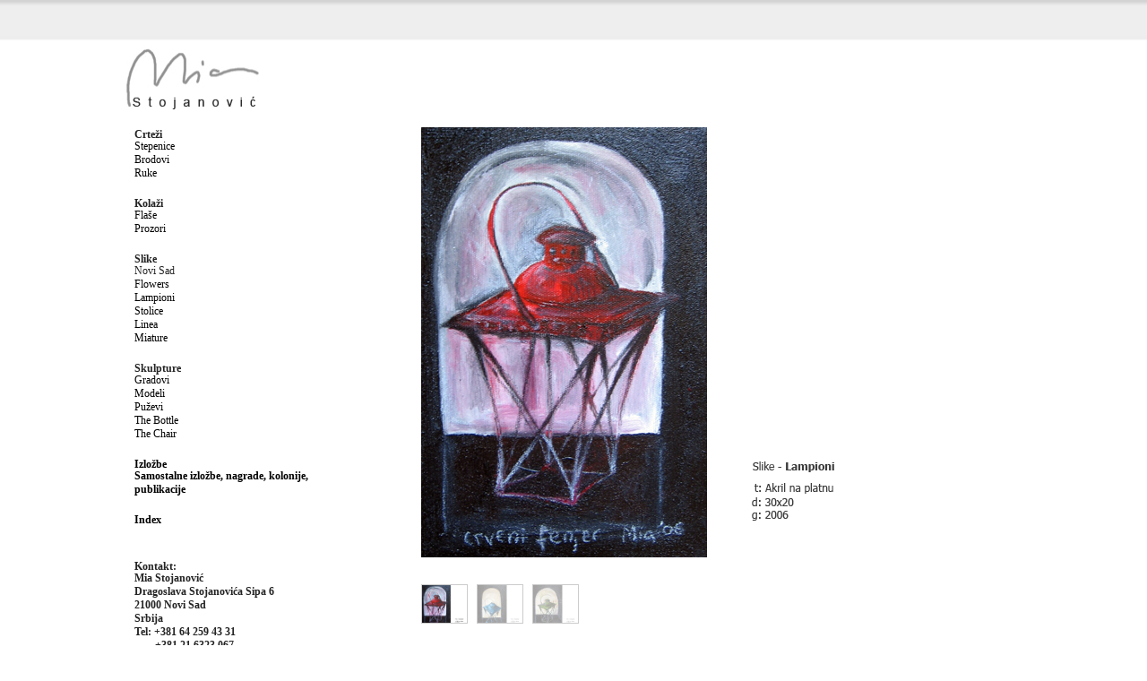

--- FILE ---
content_type: text/html
request_url: https://miastojanovic.com/lampioni.html
body_size: 1222
content:
<!DOCTYPE html PUBLIC "-//W3C//DTD XHTML 1.0 Transitional//EN" "http://www.w3.org/TR/xhtml1/DTD/xhtml1-transitional.dtd">
<html xmlns="http://www.w3.org/1999/xhtml">
<head>
<meta http-equiv="Content-Type" content="text/html; charset=utf-8" />
<title>Mia Stojanovic slike-Lampioni</title>
<link href="miastojanovic.css" rel="stylesheet" type="text/css" />
<link type="text/css" href="css/bottom.css" rel="stylesheet" />


		
		<script type="text/javascript" src="js/jquery.js" ></script>
		<script type="text/javascript" src="js/pikachoose-min.js" ></script>
	<script language="javascript" type="text/javascript">
			<!--
			$(document).ready(
				function (){
					$("#pikame").PikaChoose();
				});
			-->
		</script>
		
 
</head>



<body>
<div class="header"><div class="naslov"></div> </div>
<div class="container">
  <div class="content">
  <div class="leftsidebar">
  <div class="signature1"><a href="biografija.html"><img src="images/signature1.jpg" width="150" height="74" /></a></div> <!--signature-->
   <div class="manu">
   <p><span class="bold">Crteži</span></p>
   <dt><a href="stepenice.html">Stepenice</a></dt>
   <dt><a href="brodovi.html">Brodovi</a></dt>
   
   <dt><a href="ruke.html">Ruke</a></dt>
   
   <p><span class="bold">Kolaži</span></p>
   <dt><a href="kolazi_flase.html">Flaše</a></dt>
   <dt><a href="prozori.html">Prozori</a></dt>
   </div><!--manu-->
   
   <div class="manu">
   <p><span class="bold">Slike</span></p>
   <dt>Novi Sad</dt>
   <dt><a href="flowers.html">Flowers</a></dt>
   <dt><a href="lampioni.html">Lampioni</a></dt>
   <dt><a href="stolice.html">Stolice</a></dt>
   <dt><a href="slike_linea.html">Linea</a></dt>
   <dt><a href="slike_miature.html">Miature</a></dt>
   
   <p><span class="bold">Skulpture</span></p>
   <dt><a href="gradovi.html">Gradovi</a></dt>
   <dt><a href="modeli.html">Modeli</a></dt>
   <dt><a href="puzevi.html">Puževi</a></dt>
   <dt><a href="thebottle.html">The Bottle</a></dt>
    <dt><a href="thechair.html">The Chair</a></dt>
   <p><span class="bold"><a href="izlozbe.html">Izložbe</a></span></p>
     <dt><span class="bold"><a href="samostalneizlozbe.html">Samostalne izložbe, nagrade, kolonije, publikacije</a></span></dt>
     <p><span class="bold"><a href="index.html">Index</a></span></p>
   
   </div><!--manu-->
   <div class="contact">

   <p><span class="bold">Kontakt:</span></p>
      
   <dt>Mia Stojanović</dt>
   <dt>Dragoslava Stojanovića Sipa 6 </dt>
   <dt>21000 Novi Sad</dt>
   <dt>Srbija</dt>

   
    <dt>Tel: +381 64 259 43 31</dt>
   <dt> <span class="tel"> +381 21 6323 067 </span></dt>
   <dt>Email: <a href="mailto:mia977@gmail.com">mia977@gmail.com</a></dt>
   </div><!--contact-->
  </div>
   			
   
   
<div class="gallery">
<ul id="pikame" class ="clearfix">
							<li><img src="images/6.png" alt="Picture 6" /><span></span></li>
							<li><img src="images/7.png" alt="Picture 7" /><span></span></li>
							<li><img src="images/8.png" alt="Picture 8" /><span> </span></li>
						
						
     	   
		
	  </ul>
</div>
 
    <!-- end .content --></div>
  <!-- end .container --></div>
  <div class="footer">
  <div class="footer1">
  <p>Mia Stojanović 2011. All rights reserved. Design & realization <a href="http://www.gsf.rs/">Great Shade Factory</a></p></div></div>
</body>
</html>


--- FILE ---
content_type: text/css
request_url: https://miastojanovic.com/miastojanovic.css
body_size: 7920
content:
@charset "utf-8";
body {
	margin: 0;
	padding: 0;
	color: #242424;
	font-family: "Century Gothic", Verdana;
	font-size: 100%;
	line-height: 1.4;
	background-color: #fff;
}

/* ~~ Element/tag selectors ~~ */
ul, ol, dl { /* Due to variations between browsers, it's best practices to zero padding and margin on lists. For consistency, you can either specify the amounts you want here, or on the list items (LI, DT, DD) they contain. Remember that what you do here will cascade to the .nav list unless you write a more specific selector. */
	padding: 0;
	margin: 0;
}
h1, h2, h3, h4, h5, h6, {
	margin-top: 0;	 /* removing the top margin gets around an issue where margins can escape from their containing div. The remaining bottom margin will hold it away from any elements that follow. */
	padding-right: 15px;
	padding-left: 15px; /* adding the padding to the sides of the elements within the divs, instead of the divs themselves, gets rid of any box model math. A nested div with side padding can also be used as an alternate method. */
}
p {
	line-height: 1em;
	margin-bottom: 0px;
	margin-top: 20px;
}
dt {
	line-height: 1.3em;
}

a img { /* this selector removes the default blue border displayed in some browsers around an image when it is surrounded by a link */
	border: none;
}
/* ~~ Styling for your site's links must remain in this order - including the group of selectors that create the hover effect. ~~ */
a:link {
	color: #000;
	text-decoration: none; /* unless you style your links to look extremely unique, it's best to provide underlines for quick visual identification */
}
a:visited {
	color: #464646;
	text-decoration: none;
}
a:hover, a:active, a:focus { /* this group of selectors will give a keyboard navigator the same hover experience as the person using a mouse. */
	text-decoration: none;
	color: #BCBCBC;
}

/* ~~ this fixed width container surrounds all other elements ~~ */
.container {
	width: 1000px;
	background: #FFF;
	margin-top: 0;
	margin-right: auto;
	margin-bottom: 0;
	margin-left: auto;
	font-size: 14px;
}

/* ~~ This is the layout information. ~~ 

1) Padding is only placed on the top and/or bottom of the div. The elements within this div have padding on their sides. This saves you from any "box model math". Keep in mind, if you add any side padding or border to the div itself, it will be added to the width you define to create the *total* width. You may also choose to remove the padding on the element in the div and place a second div within it with no width and the padding necessary for your design.

*/
.content {
	padding-right: 0px;
	padding-left: 0px;
	float: left;
	width: 1000px;
	text-align: center;
}
.shadow {
	width: 1000px;
	text-align: center;
	background-image: url(../Mia%20Stojanovic/images/shadow.png);
	overflow: visible;
	margin-right: auto;
	margin-left: auto;
	height: 30px;
}
.shadow1 {
	width: 1000px;
	text-align: center;
	background-image: url(../Mia%20Stojanovic/images/shadow1.png);
	margin-right: auto;
	margin-left: auto;
	height: 30px;
	font-size: 10px;
	background-repeat: no-repeat;
	background-position: center top;
}




.header {
	width: 100%;
	height: 50px;
	background-image: url(images/header2.png);
	background-repeat: repeat-x;
	background-position: center top;
}

.header img{


}
.naslov {
	width: 1000px;
	text-align: center;
	margin-right: auto;
	margin-left: auto;
	height: 50px;
	font-size: 16px;
	background-color: transparent;
}
.footer {
	width: 100%;
	height: 500px;
	float: right;
	margin-right: auto;
	margin-left: auto;
	background-color: #FFF;
	margin-top: 20px;
}
.footer1 {
	width: 1000px;
	text-align: right;
	margin-right: auto;
	margin-left: auto;
	height: 279px;
	font-size: 10px;
	margin-top: 0px;
	background-image: url(images/footer1.png);
	padding-top: 20px;
	background-repeat: no-repeat;
}
.footer1 p{
	margin-top: 20px;
	margin-right: 20px;
}



.signature {
	width: 250px;
	margin-right: auto;
	margin-left: auto;
	height: auto;
	margin-bottom: 32px;
}
.signature1 {
	width: 250px;
	margin-right: auto;
	margin-left: auto;
	margin-bottom: 20px;
	height: auto;
}


.manu {
	width: 230px;
	height: auto;
	margin-right: auto;
	margin-left: auto;
}

.bold {
	font-weight: bold;
	color: #242424;
}

.maingallery {
	width: auto;
	height: auto;
	margin-right: auto;
	margin-left: auto;
	margin-top: 20px;
	margin-bottom: 20px;
}

.yoxview {
	width: auto;
	height: auto;
	margin-right: auto;
	margin-left: auto;
}
.yoxview a
{
	margin-top: 0px;
	margin-right: 5px;
	margin-bottom: 0px;
	margin-left: 0px;
}
.yoxview a:hover
{
	/* For thumbnails opacity: */
	opacity: 0.5;
	filter: alpha(opacity=50);
	overflow: visible;
	z-index: 1;
}
.yoxview a img
{
	border: none;

}

.gallery {
	height: auto;
	width: 750px;
	float: left;
	margin-top: 60px;
}

.gallery dt {
	margin-top: 20px;	
	}


.leftsidebar {
	height: auto;
	width: 250px;
	float: left;
	text-align: left;
	font-size: 12px;
	padding-top: 0px;
}
.rightsidebar {
	height: 800px;
	width: 250px;
	float: left;
}
.tel {
	margin-left: 23px;

}
.contact {
	width: 230px;
	height: auto;
	margin-right: auto;
	margin-left: auto;
	margin-top: 40px;
}
.contact dt{
	font-weight: bold;

}



/* ~~ miscellaneous float/clear classes ~~ */
.fltrt {  /* this class can be used to float an element right in your page. The floated element must precede the element it should be next to on the page. */
	float: right;
	margin-left: 8px;
}
.fltlft { /* this class can be used to float an element left in your page. The floated element must precede the element it should be next to on the page. */
	float: left;
	margin-right: 8px;
}
.clearfloat { /* this class can be placed on a <br /> or empty div as the final element following the last floated div (within the #container) if the overflow:hidden on the .container is removed */
	clear:both;
	height:0;
	font-size: 1px;
	line-height: 0px;
}

.mia {
	height: auto;
	width: 750px;
	float: left;
	padding-top: 80px;
	background-image: url(images/mia.png);
	background-repeat: no-repeat;
	background-position: left top;
	margin-top: 20px;
}
.mia2 {
	height: 620px;
	width: 750px;
	float: left;
	padding-top: 20px;
	background-image: url(images/mia.png);
	background-repeat: no-repeat;
	background-position: left top;
	margin-top: 60px;
}


.mia1 {
	height: 920px;
	width: 750px;
	float: left;
	padding-top: 20px;
	background-image: url(images/mia.png);
	background-repeat: no-repeat;
	background-position: left top;
}


.mia img{
	margin-top: 30px;
	margin-right: 0px;
	margin-left: 0px;
	padding: 0px;

}
.mia1 {
	height: auto;
	width: 750px;
	float: left;
	margin-top: 20px;
}

.izlozbe {
	height: auto;
	width: 330px;
	float: left;
	text-align: left;
	margin-top: 0px;
	color: #464646;
	padding-left: 40px;
	margin-left: 5px;
}
.izlozbe a:link{
	color: #A2425C;
	font-weight: bold;
	font-size: 12px;

}
.izlozbe a:visited {
	color: #A2425C;
	font-size: 12px;
	font-weight: bold;
}
.izlozbe a:hover {
}





.izlozbe dt{
	font-weight: bold;

}

.izlozbe1 {
	height: auto;
	width: 700px;
	float: left;
	text-align: left;
	margin-top: 80px;
	color: #464646;
	padding-left: 40px;
	margin-left: 5px;
}

.izlozbe1 dt{
	font-weight: bold;

}
.podnaslov {
	color: #9A9A9A;
	font-size: 24px;
	text-align: center;

}
.podnaslov1 {
	color: transparent;
	font-size: 24px;
	text-align: center;
	opacity: 0%;
}


.izlozbe li {
	margin-left: 15px;
	font-size: 11px;

}

.previous {
	height: auto;
	width: 150px;
	float: left;
	text-align: left;
	margin-top: 20px;
	color: #464646;
	padding-right: 20px;
	padding-left: 200px;
}
.previous1 {
	height: auto;
	width: 150px;
	float: left;
	text-align: left;
	margin-top: 20px;
	color: #464646;
}


--- FILE ---
content_type: text/css
request_url: https://miastojanovic.com/css/bottom.css
body_size: 1090
content:
	
/* Heights and Widths*/	
ul#pikame{
	margin-left: 80px;
}
.pika_main{
	width:500px;
	margin-top: 100px;
	
	}
	
#pikame li{
	margin-top:0px;
	float: left;
	position:relative;
	overflow:hidden;
	border: 1px solid #CCC;
	margin-right: 10px;
	margin-bottom: 5px;
	margin-left: 0px;
}

/**ADVANCED OPTIONS**/
ul#pikame li img{
	cursor:pointer;
}
.pika_main img{
}
.pika_main{
	position: relative;
	margin:0 auto;
	margin-left:80px;
	margin-top:32px;
}
.pikachoose li{
	float:left;
	overflow:hidden;
	list-style:none;
}
.pika_play{
	position:absolute;
	top:7px;
	z-index:1;
	color: #FFF;
}
.pika_play a{position:relative;margin-left:auto;cursor:pointer;}
.pika_play img{border:none !important;}
.pika_caption{
	width:100%;
	height:30px;
	text-align:left;
}
.pika_navigation a{
	font-size: 12px;
	color:#333;
	text-decoration: none;
}
.pika_navigation a:hover{text-decoration: underline;}
.pika_navigation{
	padding-top:0px;
	clear:both;
	text-align:left;
	margin-top: -50px;
	margin-left: 350px;
}

.container .content .gallery #pikame li span {
	text-align: left;
	background-image: url(../images/span.png);
	margin-top: -50px;
}


--- FILE ---
content_type: application/javascript
request_url: https://miastojanovic.com/js/pikachoose-min.js
body_size: 5510
content:
jQuery.iPikaChoose={build:function(user_options){var user_options;var defaults={show_captions:true,slide_enabled:true,auto_play:true,show_prev_next:false,slide_speed:5000,thumb_width:50,thumb_height:42,buttons_text:{play:"Play",stop:"Stop",previous:"Previous",next:"Next"},delay_caption:true,user_thumbs:false};return jQuery(this).each(function(){var options=jQuery.extend(defaults,user_options);var images=jQuery(this).children('li').children('img');images.fadeOut(1);var ulist=jQuery(this);images.each(LoadImages);jQuery(this).before("<div class='pika_main'></div>");var main_div=jQuery(this).prev(".pika_main");if(options.slide_enabled){main_div.append("<div class='pika_play'></div>");var play_div=jQuery(this).prev(".pika_main").children(".pika_play");play_div.html("<a class='pika_play_button'>"+options.buttons_text.play+"</a><a class='pika_stop_button'>"+options.buttons_text.stop+"</a>");play_div.fadeOut(1);var play_anchor=play_div.children('a:first');var stop_anchor=play_div.children('a:last')}main_div.append("<div class='pika_subdiv'></div>");var sub_div=main_div.children(".pika_subdiv");sub_div.append("<img />");var main_img=sub_div.children("img");if(options.show_captions){sub_div.append("<div class='pika_caption'></div>");var caption_div=sub_div.children(".pika_caption")}jQuery(this).after("<div class='pika_navigation'></div>");var navigation_div=jQuery(this).next(".pika_navigation");navigation_div.prepend("<a>"+options.buttons_text.previous+"</a> :: <a>"+options.buttons_text.next+"</a>");var previous_image_anchor=navigation_div.children('a:first');var next_image_anchor=navigation_div.children('a:last');if(!options.show_prev_next){navigation_div.css("display","none")}var playing=options.auto_play;main_img.wrap("<a></a>");var main_link=main_img.parent("a");function LoadImages(){jQuery(this).bind("load",function(){jQuery(this).next('img').remove();var w=jQuery(this).width();var h=jQuery(this).height();if(w===0){w=jQuery(this).attr("width")}if(h===0){h=jQuery(this).attr("height")}var rw=options.thumb_width/w;var rh=options.thumb_height/h;if(rw<rh){var ratio=rh;var left=((w*ratio-options.thumb_width)/2)*-1;left=Math.round(left);jQuery(this).css({left:left})}else{var ratio=rw;var top=0;jQuery(this).css({top:top})}var width=Math.round(w*ratio);var height=Math.round(h*ratio);jQuery(this).css("position","relative");jQuery(this).width(width).height(height);var imgcss={width:width,height:height};jQuery(this).css(imgcss);jQuery(this).hover(function(){jQuery(this).fadeTo(250,1)},function(){if(!jQuery(this).hasClass("pika_selected")){jQuery(this).fadeTo(250,0.4)}});jQuery(this).fadeTo(250,0.4);if(jQuery(this).hasClass('pika_first')){jQuery(this).trigger("click",["auto"])}});var newImage=jQuery(this).clone(true).insertBefore(this);jQuery(this).hide();images=ulist.children('li').children('img')}function activate(){images.bind("click",image_click);if(options.slide_enabled){if(options.auto_play){playing=true;play_anchor.hide();stop_anchor.show()}else{play_anchor.show();stop_anchor.hide()}}images.filter(":last").addClass("pika_last");images.filter(":first").addClass("pika_first");var licss={width:options.thumb_width+"px",height:options.thumb_height+"px","list-style":"none",overflow:"hidden"};images.each(function(){jQuery(this).parent('li').css(licss);if(jQuery(this).attr('complete')==true&&jQuery(this).css('display')=="none"){jQuery(this).css({display:'inline'})}});previous_image_anchor.bind("click",previous_image);next_image_anchor.bind("click",next_image)}function image_click(event,how){if(how!="auto"){if(options.slide_enabled){stop_anchor.hide();play_anchor.show();playing=false}main_img.stop();main_img.dequeue();if(options.show_captions){caption_div.stop();caption_div.dequeue()}}if(options.user_thumbs){var image_source=jQuery(this).attr("ref")}else{var image_source=jQuery(this).attr("src")}var image_link=jQuery(this).attr("ref");var image_caption=jQuery(this).next("span").html();images.filter(".pika_selected").fadeTo(250,0.4);images.filter(".pika_selected").removeClass("pika_selected");jQuery(this).fadeTo(250,1);jQuery(this).addClass("pika_selected");if(options.show_captions){if(options.delay_caption){caption_div.fadeTo(800,0)}caption_div.fadeTo(500,0,function(){caption_div.html(image_caption);caption_div.fadeTo(800,1)})}main_img.fadeTo(500,0.00,function(){main_img.unbind('load');main_img.bind('load',function(){main_img.fadeTo(800,1,function(){if(playing){jQuery(this).animate({top:0},options.slide_speed,function(){if(playing){next_image_anchor.trigger("click",["auto"])}})}})});main_img.attr("src",image_source);main_link.attr("href",image_link)})}function next_image(event,how){if(images.filter(".pika_selected").hasClass("pika_last")){images.filter(":first").trigger("click",how)}else{images.filter(".pika_selected").parent('li').next('li').children('img').trigger("click",how)}}function previous_image(event,how){if(images.filter(".pika_selected").hasClass("pika_first")){images.filter(":last").trigger("click",how)}else{images.filter(".pika_selected").parent('li').prev('li').children('img').trigger("click",how)}}function play_button(){main_div.hover(function(){play_div.fadeIn(400)},function(){play_div.fadeOut(400)});play_anchor.bind("click",function(){main_img.stop();main_img.dequeue();if(options.show_captions){caption_div.stop();caption_div.dequeue()}playing=true;next_image_anchor.trigger("click",["auto"]);jQuery(this).hide();stop_anchor.show()});stop_anchor.bind("click",function(){playing=false;jQuery(this).hide();play_anchor.show()})}if(options.slide_enabled){play_button()}activate()})}};jQuery.fn.PikaChoose=jQuery.iPikaChoose.build;